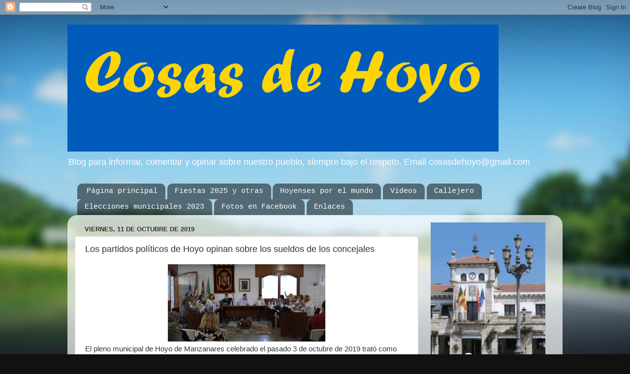

--- FILE ---
content_type: text/html; charset=utf-8
request_url: https://www.google.com/recaptcha/api2/aframe
body_size: 266
content:
<!DOCTYPE HTML><html><head><meta http-equiv="content-type" content="text/html; charset=UTF-8"></head><body><script nonce="t_pva4ZHLiqkj9H3PQudsw">/** Anti-fraud and anti-abuse applications only. See google.com/recaptcha */ try{var clients={'sodar':'https://pagead2.googlesyndication.com/pagead/sodar?'};window.addEventListener("message",function(a){try{if(a.source===window.parent){var b=JSON.parse(a.data);var c=clients[b['id']];if(c){var d=document.createElement('img');d.src=c+b['params']+'&rc='+(localStorage.getItem("rc::a")?sessionStorage.getItem("rc::b"):"");window.document.body.appendChild(d);sessionStorage.setItem("rc::e",parseInt(sessionStorage.getItem("rc::e")||0)+1);localStorage.setItem("rc::h",'1769004311135');}}}catch(b){}});window.parent.postMessage("_grecaptcha_ready", "*");}catch(b){}</script></body></html>